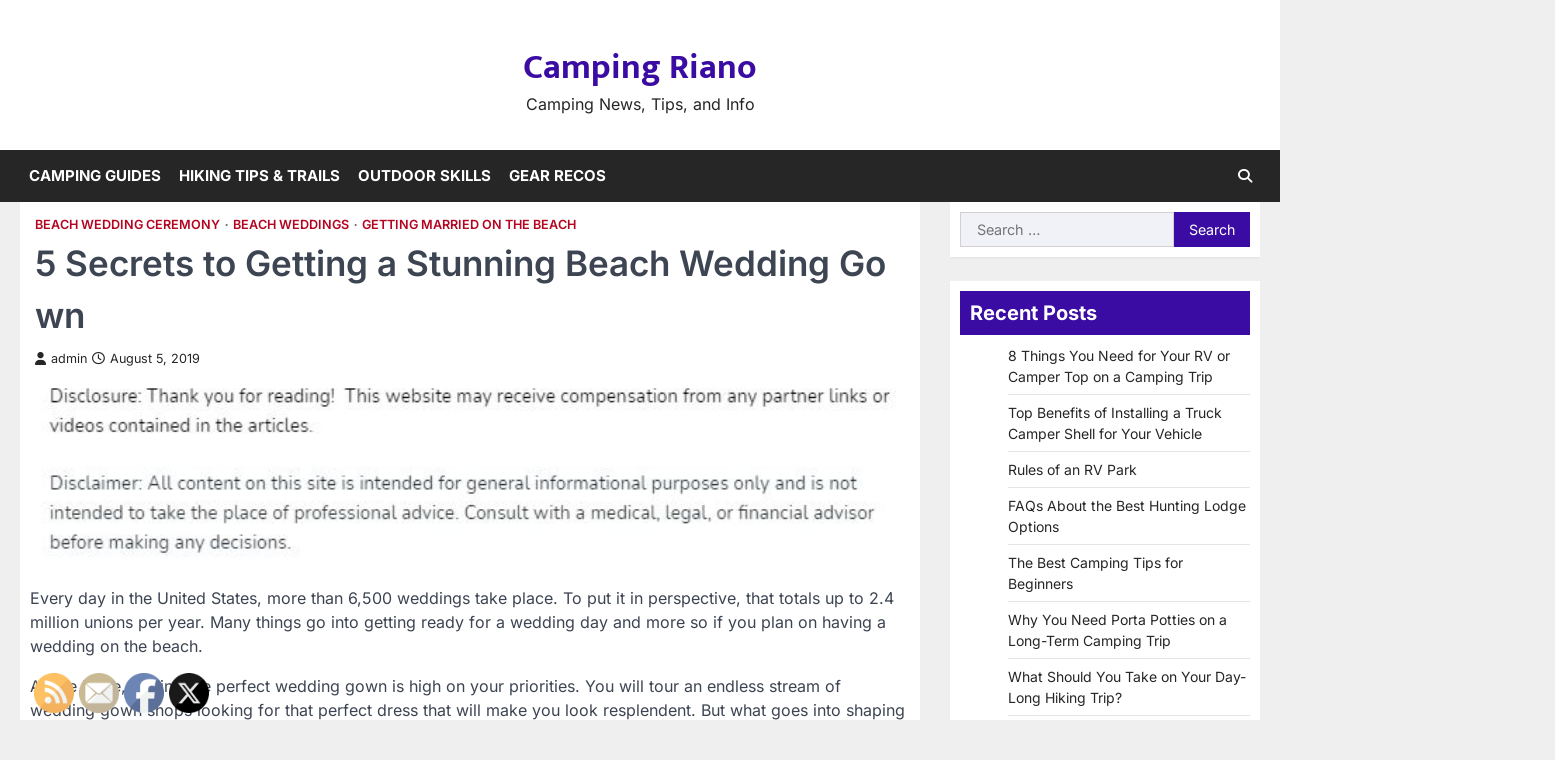

--- FILE ---
content_type: text/html; charset=UTF-8
request_url: https://campingriano.com/2019/08/5-secrets-to-getting-a-stunning-beach-wedding-gown/
body_size: 15128
content:
<!doctype html>
<html lang="en-US">
<head>
	<meta charset="UTF-8">
	<meta name="viewport" content="width=device-width, initial-scale=1">
	<link rel="profile" href="https://gmpg.org/xfn/11">

	<meta name='robots' content='index, follow, max-image-preview:large, max-snippet:-1, max-video-preview:-1' />

	<!-- This site is optimized with the Yoast SEO plugin v26.8 - https://yoast.com/product/yoast-seo-wordpress/ -->
	<title>5 Secrets to Getting a Stunning Beach Wedding Gown - Camping Riano</title>
	<link rel="canonical" href="https://campingriano.com/2019/08/5-secrets-to-getting-a-stunning-beach-wedding-gown/" />
	<meta property="og:locale" content="en_US" />
	<meta property="og:type" content="article" />
	<meta property="og:title" content="5 Secrets to Getting a Stunning Beach Wedding Gown - Camping Riano" />
	<meta property="og:description" content="Every day in the United States, more than 6,500 weddings take place. To put it in perspective, that totals up&hellip;" />
	<meta property="og:url" content="https://campingriano.com/2019/08/5-secrets-to-getting-a-stunning-beach-wedding-gown/" />
	<meta property="og:site_name" content="Camping Riano" />
	<meta property="article:published_time" content="2019-08-05T21:31:07+00:00" />
	<meta property="article:modified_time" content="2024-11-19T11:16:49+00:00" />
	<meta name="author" content="admin" />
	<meta name="twitter:card" content="summary_large_image" />
	<meta name="twitter:label1" content="Written by" />
	<meta name="twitter:data1" content="admin" />
	<meta name="twitter:label2" content="Est. reading time" />
	<meta name="twitter:data2" content="4 minutes" />
	<script type="application/ld+json" class="yoast-schema-graph">{"@context":"https://schema.org","@graph":[{"@type":"Article","@id":"https://campingriano.com/2019/08/5-secrets-to-getting-a-stunning-beach-wedding-gown/#article","isPartOf":{"@id":"https://campingriano.com/2019/08/5-secrets-to-getting-a-stunning-beach-wedding-gown/"},"author":{"name":"admin","@id":"https://campingriano.com/#/schema/person/2bdd7f4a372637609da73738bab4e925"},"headline":"5 Secrets to Getting a Stunning Beach Wedding Gown","datePublished":"2019-08-05T21:31:07+00:00","dateModified":"2024-11-19T11:16:49+00:00","mainEntityOfPage":{"@id":"https://campingriano.com/2019/08/5-secrets-to-getting-a-stunning-beach-wedding-gown/"},"wordCount":825,"commentCount":0,"articleSection":["Beach wedding ceremony","Beach weddings","Getting married on the beach"],"inLanguage":"en-US"},{"@type":"WebPage","@id":"https://campingriano.com/2019/08/5-secrets-to-getting-a-stunning-beach-wedding-gown/","url":"https://campingriano.com/2019/08/5-secrets-to-getting-a-stunning-beach-wedding-gown/","name":"5 Secrets to Getting a Stunning Beach Wedding Gown - Camping Riano","isPartOf":{"@id":"https://campingriano.com/#website"},"datePublished":"2019-08-05T21:31:07+00:00","dateModified":"2024-11-19T11:16:49+00:00","author":{"@id":"https://campingriano.com/#/schema/person/2bdd7f4a372637609da73738bab4e925"},"breadcrumb":{"@id":"https://campingriano.com/2019/08/5-secrets-to-getting-a-stunning-beach-wedding-gown/#breadcrumb"},"inLanguage":"en-US","potentialAction":[{"@type":"ReadAction","target":["https://campingriano.com/2019/08/5-secrets-to-getting-a-stunning-beach-wedding-gown/"]}]},{"@type":"BreadcrumbList","@id":"https://campingriano.com/2019/08/5-secrets-to-getting-a-stunning-beach-wedding-gown/#breadcrumb","itemListElement":[{"@type":"ListItem","position":1,"name":"Home","item":"https://campingriano.com/"},{"@type":"ListItem","position":2,"name":"5 Secrets to Getting a Stunning Beach Wedding Gown"}]},{"@type":"WebSite","@id":"https://campingriano.com/#website","url":"https://campingriano.com/","name":"Camping Riano","description":"Camping News, Tips, and Info","potentialAction":[{"@type":"SearchAction","target":{"@type":"EntryPoint","urlTemplate":"https://campingriano.com/?s={search_term_string}"},"query-input":{"@type":"PropertyValueSpecification","valueRequired":true,"valueName":"search_term_string"}}],"inLanguage":"en-US"},{"@type":"Person","@id":"https://campingriano.com/#/schema/person/2bdd7f4a372637609da73738bab4e925","name":"admin","image":{"@type":"ImageObject","inLanguage":"en-US","@id":"https://campingriano.com/#/schema/person/image/","url":"https://secure.gravatar.com/avatar/9baecf92bae6639a4e61738fb5c8b53b063b214f232b91bd950a7b295f0cd154?s=96&d=monsterid&r=g","contentUrl":"https://secure.gravatar.com/avatar/9baecf92bae6639a4e61738fb5c8b53b063b214f232b91bd950a7b295f0cd154?s=96&d=monsterid&r=g","caption":"admin"},"url":"https://campingriano.com/author/admin/"}]}</script>
	<!-- / Yoast SEO plugin. -->


<link rel="alternate" type="application/rss+xml" title="Camping Riano &raquo; Feed" href="https://campingriano.com/feed/" />
<link rel="alternate" title="oEmbed (JSON)" type="application/json+oembed" href="https://campingriano.com/wp-json/oembed/1.0/embed?url=https%3A%2F%2Fcampingriano.com%2F2019%2F08%2F5-secrets-to-getting-a-stunning-beach-wedding-gown%2F" />
<link rel="alternate" title="oEmbed (XML)" type="text/xml+oembed" href="https://campingriano.com/wp-json/oembed/1.0/embed?url=https%3A%2F%2Fcampingriano.com%2F2019%2F08%2F5-secrets-to-getting-a-stunning-beach-wedding-gown%2F&#038;format=xml" />
<style id='wp-img-auto-sizes-contain-inline-css'>
img:is([sizes=auto i],[sizes^="auto," i]){contain-intrinsic-size:3000px 1500px}
/*# sourceURL=wp-img-auto-sizes-contain-inline-css */
</style>
<style id='wp-emoji-styles-inline-css'>

	img.wp-smiley, img.emoji {
		display: inline !important;
		border: none !important;
		box-shadow: none !important;
		height: 1em !important;
		width: 1em !important;
		margin: 0 0.07em !important;
		vertical-align: -0.1em !important;
		background: none !important;
		padding: 0 !important;
	}
/*# sourceURL=wp-emoji-styles-inline-css */
</style>
<style id='wp-block-library-inline-css'>
:root{--wp-block-synced-color:#7a00df;--wp-block-synced-color--rgb:122,0,223;--wp-bound-block-color:var(--wp-block-synced-color);--wp-editor-canvas-background:#ddd;--wp-admin-theme-color:#007cba;--wp-admin-theme-color--rgb:0,124,186;--wp-admin-theme-color-darker-10:#006ba1;--wp-admin-theme-color-darker-10--rgb:0,107,160.5;--wp-admin-theme-color-darker-20:#005a87;--wp-admin-theme-color-darker-20--rgb:0,90,135;--wp-admin-border-width-focus:2px}@media (min-resolution:192dpi){:root{--wp-admin-border-width-focus:1.5px}}.wp-element-button{cursor:pointer}:root .has-very-light-gray-background-color{background-color:#eee}:root .has-very-dark-gray-background-color{background-color:#313131}:root .has-very-light-gray-color{color:#eee}:root .has-very-dark-gray-color{color:#313131}:root .has-vivid-green-cyan-to-vivid-cyan-blue-gradient-background{background:linear-gradient(135deg,#00d084,#0693e3)}:root .has-purple-crush-gradient-background{background:linear-gradient(135deg,#34e2e4,#4721fb 50%,#ab1dfe)}:root .has-hazy-dawn-gradient-background{background:linear-gradient(135deg,#faaca8,#dad0ec)}:root .has-subdued-olive-gradient-background{background:linear-gradient(135deg,#fafae1,#67a671)}:root .has-atomic-cream-gradient-background{background:linear-gradient(135deg,#fdd79a,#004a59)}:root .has-nightshade-gradient-background{background:linear-gradient(135deg,#330968,#31cdcf)}:root .has-midnight-gradient-background{background:linear-gradient(135deg,#020381,#2874fc)}:root{--wp--preset--font-size--normal:16px;--wp--preset--font-size--huge:42px}.has-regular-font-size{font-size:1em}.has-larger-font-size{font-size:2.625em}.has-normal-font-size{font-size:var(--wp--preset--font-size--normal)}.has-huge-font-size{font-size:var(--wp--preset--font-size--huge)}.has-text-align-center{text-align:center}.has-text-align-left{text-align:left}.has-text-align-right{text-align:right}.has-fit-text{white-space:nowrap!important}#end-resizable-editor-section{display:none}.aligncenter{clear:both}.items-justified-left{justify-content:flex-start}.items-justified-center{justify-content:center}.items-justified-right{justify-content:flex-end}.items-justified-space-between{justify-content:space-between}.screen-reader-text{border:0;clip-path:inset(50%);height:1px;margin:-1px;overflow:hidden;padding:0;position:absolute;width:1px;word-wrap:normal!important}.screen-reader-text:focus{background-color:#ddd;clip-path:none;color:#444;display:block;font-size:1em;height:auto;left:5px;line-height:normal;padding:15px 23px 14px;text-decoration:none;top:5px;width:auto;z-index:100000}html :where(.has-border-color){border-style:solid}html :where([style*=border-top-color]){border-top-style:solid}html :where([style*=border-right-color]){border-right-style:solid}html :where([style*=border-bottom-color]){border-bottom-style:solid}html :where([style*=border-left-color]){border-left-style:solid}html :where([style*=border-width]){border-style:solid}html :where([style*=border-top-width]){border-top-style:solid}html :where([style*=border-right-width]){border-right-style:solid}html :where([style*=border-bottom-width]){border-bottom-style:solid}html :where([style*=border-left-width]){border-left-style:solid}html :where(img[class*=wp-image-]){height:auto;max-width:100%}:where(figure){margin:0 0 1em}html :where(.is-position-sticky){--wp-admin--admin-bar--position-offset:var(--wp-admin--admin-bar--height,0px)}@media screen and (max-width:600px){html :where(.is-position-sticky){--wp-admin--admin-bar--position-offset:0px}}

/*# sourceURL=wp-block-library-inline-css */
</style><style id='global-styles-inline-css'>
:root{--wp--preset--aspect-ratio--square: 1;--wp--preset--aspect-ratio--4-3: 4/3;--wp--preset--aspect-ratio--3-4: 3/4;--wp--preset--aspect-ratio--3-2: 3/2;--wp--preset--aspect-ratio--2-3: 2/3;--wp--preset--aspect-ratio--16-9: 16/9;--wp--preset--aspect-ratio--9-16: 9/16;--wp--preset--color--black: #000000;--wp--preset--color--cyan-bluish-gray: #abb8c3;--wp--preset--color--white: #ffffff;--wp--preset--color--pale-pink: #f78da7;--wp--preset--color--vivid-red: #cf2e2e;--wp--preset--color--luminous-vivid-orange: #ff6900;--wp--preset--color--luminous-vivid-amber: #fcb900;--wp--preset--color--light-green-cyan: #7bdcb5;--wp--preset--color--vivid-green-cyan: #00d084;--wp--preset--color--pale-cyan-blue: #8ed1fc;--wp--preset--color--vivid-cyan-blue: #0693e3;--wp--preset--color--vivid-purple: #9b51e0;--wp--preset--gradient--vivid-cyan-blue-to-vivid-purple: linear-gradient(135deg,rgb(6,147,227) 0%,rgb(155,81,224) 100%);--wp--preset--gradient--light-green-cyan-to-vivid-green-cyan: linear-gradient(135deg,rgb(122,220,180) 0%,rgb(0,208,130) 100%);--wp--preset--gradient--luminous-vivid-amber-to-luminous-vivid-orange: linear-gradient(135deg,rgb(252,185,0) 0%,rgb(255,105,0) 100%);--wp--preset--gradient--luminous-vivid-orange-to-vivid-red: linear-gradient(135deg,rgb(255,105,0) 0%,rgb(207,46,46) 100%);--wp--preset--gradient--very-light-gray-to-cyan-bluish-gray: linear-gradient(135deg,rgb(238,238,238) 0%,rgb(169,184,195) 100%);--wp--preset--gradient--cool-to-warm-spectrum: linear-gradient(135deg,rgb(74,234,220) 0%,rgb(151,120,209) 20%,rgb(207,42,186) 40%,rgb(238,44,130) 60%,rgb(251,105,98) 80%,rgb(254,248,76) 100%);--wp--preset--gradient--blush-light-purple: linear-gradient(135deg,rgb(255,206,236) 0%,rgb(152,150,240) 100%);--wp--preset--gradient--blush-bordeaux: linear-gradient(135deg,rgb(254,205,165) 0%,rgb(254,45,45) 50%,rgb(107,0,62) 100%);--wp--preset--gradient--luminous-dusk: linear-gradient(135deg,rgb(255,203,112) 0%,rgb(199,81,192) 50%,rgb(65,88,208) 100%);--wp--preset--gradient--pale-ocean: linear-gradient(135deg,rgb(255,245,203) 0%,rgb(182,227,212) 50%,rgb(51,167,181) 100%);--wp--preset--gradient--electric-grass: linear-gradient(135deg,rgb(202,248,128) 0%,rgb(113,206,126) 100%);--wp--preset--gradient--midnight: linear-gradient(135deg,rgb(2,3,129) 0%,rgb(40,116,252) 100%);--wp--preset--font-size--small: 13px;--wp--preset--font-size--medium: 20px;--wp--preset--font-size--large: 36px;--wp--preset--font-size--x-large: 42px;--wp--preset--spacing--20: 0.44rem;--wp--preset--spacing--30: 0.67rem;--wp--preset--spacing--40: 1rem;--wp--preset--spacing--50: 1.5rem;--wp--preset--spacing--60: 2.25rem;--wp--preset--spacing--70: 3.38rem;--wp--preset--spacing--80: 5.06rem;--wp--preset--shadow--natural: 6px 6px 9px rgba(0, 0, 0, 0.2);--wp--preset--shadow--deep: 12px 12px 50px rgba(0, 0, 0, 0.4);--wp--preset--shadow--sharp: 6px 6px 0px rgba(0, 0, 0, 0.2);--wp--preset--shadow--outlined: 6px 6px 0px -3px rgb(255, 255, 255), 6px 6px rgb(0, 0, 0);--wp--preset--shadow--crisp: 6px 6px 0px rgb(0, 0, 0);}:where(.is-layout-flex){gap: 0.5em;}:where(.is-layout-grid){gap: 0.5em;}body .is-layout-flex{display: flex;}.is-layout-flex{flex-wrap: wrap;align-items: center;}.is-layout-flex > :is(*, div){margin: 0;}body .is-layout-grid{display: grid;}.is-layout-grid > :is(*, div){margin: 0;}:where(.wp-block-columns.is-layout-flex){gap: 2em;}:where(.wp-block-columns.is-layout-grid){gap: 2em;}:where(.wp-block-post-template.is-layout-flex){gap: 1.25em;}:where(.wp-block-post-template.is-layout-grid){gap: 1.25em;}.has-black-color{color: var(--wp--preset--color--black) !important;}.has-cyan-bluish-gray-color{color: var(--wp--preset--color--cyan-bluish-gray) !important;}.has-white-color{color: var(--wp--preset--color--white) !important;}.has-pale-pink-color{color: var(--wp--preset--color--pale-pink) !important;}.has-vivid-red-color{color: var(--wp--preset--color--vivid-red) !important;}.has-luminous-vivid-orange-color{color: var(--wp--preset--color--luminous-vivid-orange) !important;}.has-luminous-vivid-amber-color{color: var(--wp--preset--color--luminous-vivid-amber) !important;}.has-light-green-cyan-color{color: var(--wp--preset--color--light-green-cyan) !important;}.has-vivid-green-cyan-color{color: var(--wp--preset--color--vivid-green-cyan) !important;}.has-pale-cyan-blue-color{color: var(--wp--preset--color--pale-cyan-blue) !important;}.has-vivid-cyan-blue-color{color: var(--wp--preset--color--vivid-cyan-blue) !important;}.has-vivid-purple-color{color: var(--wp--preset--color--vivid-purple) !important;}.has-black-background-color{background-color: var(--wp--preset--color--black) !important;}.has-cyan-bluish-gray-background-color{background-color: var(--wp--preset--color--cyan-bluish-gray) !important;}.has-white-background-color{background-color: var(--wp--preset--color--white) !important;}.has-pale-pink-background-color{background-color: var(--wp--preset--color--pale-pink) !important;}.has-vivid-red-background-color{background-color: var(--wp--preset--color--vivid-red) !important;}.has-luminous-vivid-orange-background-color{background-color: var(--wp--preset--color--luminous-vivid-orange) !important;}.has-luminous-vivid-amber-background-color{background-color: var(--wp--preset--color--luminous-vivid-amber) !important;}.has-light-green-cyan-background-color{background-color: var(--wp--preset--color--light-green-cyan) !important;}.has-vivid-green-cyan-background-color{background-color: var(--wp--preset--color--vivid-green-cyan) !important;}.has-pale-cyan-blue-background-color{background-color: var(--wp--preset--color--pale-cyan-blue) !important;}.has-vivid-cyan-blue-background-color{background-color: var(--wp--preset--color--vivid-cyan-blue) !important;}.has-vivid-purple-background-color{background-color: var(--wp--preset--color--vivid-purple) !important;}.has-black-border-color{border-color: var(--wp--preset--color--black) !important;}.has-cyan-bluish-gray-border-color{border-color: var(--wp--preset--color--cyan-bluish-gray) !important;}.has-white-border-color{border-color: var(--wp--preset--color--white) !important;}.has-pale-pink-border-color{border-color: var(--wp--preset--color--pale-pink) !important;}.has-vivid-red-border-color{border-color: var(--wp--preset--color--vivid-red) !important;}.has-luminous-vivid-orange-border-color{border-color: var(--wp--preset--color--luminous-vivid-orange) !important;}.has-luminous-vivid-amber-border-color{border-color: var(--wp--preset--color--luminous-vivid-amber) !important;}.has-light-green-cyan-border-color{border-color: var(--wp--preset--color--light-green-cyan) !important;}.has-vivid-green-cyan-border-color{border-color: var(--wp--preset--color--vivid-green-cyan) !important;}.has-pale-cyan-blue-border-color{border-color: var(--wp--preset--color--pale-cyan-blue) !important;}.has-vivid-cyan-blue-border-color{border-color: var(--wp--preset--color--vivid-cyan-blue) !important;}.has-vivid-purple-border-color{border-color: var(--wp--preset--color--vivid-purple) !important;}.has-vivid-cyan-blue-to-vivid-purple-gradient-background{background: var(--wp--preset--gradient--vivid-cyan-blue-to-vivid-purple) !important;}.has-light-green-cyan-to-vivid-green-cyan-gradient-background{background: var(--wp--preset--gradient--light-green-cyan-to-vivid-green-cyan) !important;}.has-luminous-vivid-amber-to-luminous-vivid-orange-gradient-background{background: var(--wp--preset--gradient--luminous-vivid-amber-to-luminous-vivid-orange) !important;}.has-luminous-vivid-orange-to-vivid-red-gradient-background{background: var(--wp--preset--gradient--luminous-vivid-orange-to-vivid-red) !important;}.has-very-light-gray-to-cyan-bluish-gray-gradient-background{background: var(--wp--preset--gradient--very-light-gray-to-cyan-bluish-gray) !important;}.has-cool-to-warm-spectrum-gradient-background{background: var(--wp--preset--gradient--cool-to-warm-spectrum) !important;}.has-blush-light-purple-gradient-background{background: var(--wp--preset--gradient--blush-light-purple) !important;}.has-blush-bordeaux-gradient-background{background: var(--wp--preset--gradient--blush-bordeaux) !important;}.has-luminous-dusk-gradient-background{background: var(--wp--preset--gradient--luminous-dusk) !important;}.has-pale-ocean-gradient-background{background: var(--wp--preset--gradient--pale-ocean) !important;}.has-electric-grass-gradient-background{background: var(--wp--preset--gradient--electric-grass) !important;}.has-midnight-gradient-background{background: var(--wp--preset--gradient--midnight) !important;}.has-small-font-size{font-size: var(--wp--preset--font-size--small) !important;}.has-medium-font-size{font-size: var(--wp--preset--font-size--medium) !important;}.has-large-font-size{font-size: var(--wp--preset--font-size--large) !important;}.has-x-large-font-size{font-size: var(--wp--preset--font-size--x-large) !important;}
/*# sourceURL=global-styles-inline-css */
</style>

<style id='classic-theme-styles-inline-css'>
/*! This file is auto-generated */
.wp-block-button__link{color:#fff;background-color:#32373c;border-radius:9999px;box-shadow:none;text-decoration:none;padding:calc(.667em + 2px) calc(1.333em + 2px);font-size:1.125em}.wp-block-file__button{background:#32373c;color:#fff;text-decoration:none}
/*# sourceURL=/wp-includes/css/classic-themes.min.css */
</style>
<link rel='stylesheet' id='SFSImainCss-css' href='https://campingriano.com/wp-content/plugins/ultimate-social-media-icons/css/sfsi-style.css?ver=2.9.6' media='all' />
<link rel='stylesheet' id='horizon-news-slick-style-css' href='https://campingriano.com/wp-content/themes/horizon-news/assets/css/slick.min.css?ver=1.8.1' media='all' />
<link rel='stylesheet' id='horizon-news-fontawesome-style-css' href='https://campingriano.com/wp-content/themes/horizon-news/assets/css/fontawesome.min.css?ver=6.4.2' media='all' />
<link rel='stylesheet' id='horizon-news-google-fonts-css' href='https://campingriano.com/wp-content/fonts/2f81cf03b31b869a9b98ed357fb30515.css' media='all' />
<link rel='stylesheet' id='horizon-news-style-css' href='https://campingriano.com/wp-content/themes/horizon-news/style.css?ver=1.0.1' media='all' />
<style id='horizon-news-style-inline-css'>

	/* Color */
	:root {
		--header-text-color: #3a0ca3;
		--logo-size-custom: #efefef;
	}
	
	/* Typograhpy */
	:root {
		--font-heading: "Inter", serif;
		--font-main: -apple-system, BlinkMacSystemFont,"Inter", "Segoe UI", Roboto, Oxygen-Sans, Ubuntu, Cantarell, "Helvetica Neue", sans-serif;
	}

	body,
	button, input, select, optgroup, textarea {
		font-family: "Inter", serif;
	}

	.site-title a {
		font-family: "Mukta", serif;
	}

	.site-description {
		font-family: "Inter", serif;
	}
	
/*# sourceURL=horizon-news-style-inline-css */
</style>
<script src="https://campingriano.com/wp-includes/js/jquery/jquery.min.js?ver=3.7.1" id="jquery-core-js"></script>
<script src="https://campingriano.com/wp-includes/js/jquery/jquery-migrate.min.js?ver=3.4.1" id="jquery-migrate-js"></script>
<link rel="https://api.w.org/" href="https://campingriano.com/wp-json/" /><link rel="alternate" title="JSON" type="application/json" href="https://campingriano.com/wp-json/wp/v2/posts/247" /><link rel="EditURI" type="application/rsd+xml" title="RSD" href="https://campingriano.com/xmlrpc.php?rsd" />
<meta name="generator" content="WordPress 6.9" />
<link rel='shortlink' href='https://campingriano.com/?p=247' />
<meta name="follow.[base64]" content="ZBrF7RyA2ueU0r9V1Rg5"/>
<style type="text/css" id="breadcrumb-trail-css">.trail-items li::after {content: "/";}</style>
<meta name="generator" content="speculation-rules 1.6.0">
		<style id="wp-custom-css">
			.site-branding a {
    font-size: 35px !important;
}
@media only screen and (max-width:768px){
	h1, h1 a, h1 span{
	font-size:32px !important;
	}
	h2, h2 a, h2 span{
	font-size:26px !important;
	}
	h3, h3 a, h3 span{
	font-size:20px !important;
	}
	h4, h4 a, h4 span{
	font-size:18px !important;
	}
}
@media only screen and (min-width:769px) and (max-width:1024px){
	h1, h1 a, h1 span{
	font-size:35px !important;
	}
	h2, h2 a, h2 span{
	font-size:32px !important;
	}
	h3, h3 a, h3 span{
	font-size:20px !important;
	}
	h4, h4 a, h4 span{
	font-size:18px !important;
	}
}
@media only screen and (min-width:1025px){
	h1, h1 a, h1 span{
	font-size:35px !important;
	}
	h2, h2 a, h2 span{
	font-size:32px !important;
	}
	h3, h3 a, h3 span{
	font-size:20px !important;
	}
	h4, h4 a, h4 span{
	font-size:18px !important;
	}
}		</style>
		</head>

<body class="wp-singular post-template-default single single-post postid-247 single-format-standard wp-embed-responsive wp-theme-horizon-news sfsi_actvite_theme_default right-sidebar">
		<div id="page" class="site ascendoor-site-wrapper">
		<a class="skip-link screen-reader-text" href="#primary">Skip to content</a>
		<div id="loader">
			<div class="loader-container">
				<div id="preloader" class="style-2">
					<div class="dot"></div>
				</div>
			</div>
		</div><!-- #loader -->
		<header id="masthead" class="site-header logo-size-small">
						<div class="top-middle-header-wrapper " style="background-image: url('');">
				<div class="middle-header-part">
										<div class="ascendoor-wrapper">
						<div class="middle-header-wrapper no-image">
							<div class="site-branding">
																<div class="site-identity">
																		<p class="site-title"><a href="https://campingriano.com/" rel="home">Camping Riano</a></p>
																		<p class="site-description">
										Camping News, Tips, and Info										</p>
																	</div>
							</div><!-- .site-branding -->
													</div>
					</div>
				</div>
			</div>
			<div class="bottom-header-part-outer">
				<div class="bottom-header-part">
					<div class="ascendoor-wrapper">
						<div class="bottom-header-wrapper">
							<div class="navigation-part">
								<nav id="site-navigation" class="main-navigation">
									<button class="menu-toggle" aria-controls="primary-menu" aria-expanded="false">
										<span class="hamburger">
											<svg viewBox="0 0 100 100" xmlns="http://www.w3.org/2000/svg">
												<circle cx="50" cy="50" r="30"></circle>
												<path class="line--1" d="M0 70l28-28c2-2 2-2 7-2h64"></path>
												<path class="line--2" d="M0 50h99"></path>
												<path class="line--3" d="M0 30l28 28c2 2 2 2 7 2h64"></path>
											</svg>
										</span>
									</button>
									<div class="main-navigation-links">
										<div class="menu-main-menu-container"><ul id="menu-main-menu" class="menu"><li id="menu-item-693" class="menu-item menu-item-type-taxonomy menu-item-object-category menu-item-693"><a href="https://campingriano.com/category/camping-guides/">Camping Guides</a></li>
<li id="menu-item-692" class="menu-item menu-item-type-taxonomy menu-item-object-category menu-item-692"><a href="https://campingriano.com/category/hiking-tips-trails/">Hiking Tips &amp; Trails</a></li>
<li id="menu-item-691" class="menu-item menu-item-type-taxonomy menu-item-object-category menu-item-691"><a href="https://campingriano.com/category/outdoor-skills/">Outdoor Skills</a></li>
<li id="menu-item-690" class="menu-item menu-item-type-taxonomy menu-item-object-category menu-item-690"><a href="https://campingriano.com/category/gear-recos/">Gear Recos</a></li>
</ul></div>									</div>
								</nav><!-- #site-navigation -->
							</div>
							<div class="bottom-header-right-part">
								<div class="header-search">
									<div class="header-search-wrap">
										<a href="#" title="Search" class="header-search-icon">
											<i class="fa-solid fa-magnifying-glass"></i>
										</a>
										<div class="header-search-form">
											<form role="search" method="get" class="search-form" action="https://campingriano.com/">
				<label>
					<span class="screen-reader-text">Search for:</span>
					<input type="search" class="search-field" placeholder="Search &hellip;" value="" name="s" />
				</label>
				<input type="submit" class="search-submit" value="Search" />
			</form>										</div>
									</div>
								</div>
							</div>
						</div>
					</div>
				</div>
			</div>
		</header><!-- #masthead -->

					<div id="content" class="site-content">
				<div class="ascendoor-wrapper">
					<div class="ascendoor-page">
						<main id="primary" class="site-main">

		
<article id="post-247" class="post-247 post type-post status-publish format-standard hentry category-beach-wedding-ceremony category-beach-weddings category-getting-married-on-the-beach">
	<div class="mag-post-single">
		<div class="mag-post-detail">
			<div class="mag-post-category">
				<a href="https://campingriano.com/category/beach-wedding-ceremony/">Beach wedding ceremony</a><a href="https://campingriano.com/category/beach-weddings/">Beach weddings</a><a href="https://campingriano.com/category/getting-married-on-the-beach/">Getting married on the beach</a>			</div>
			<header class="entry-header">
				<h1 class="entry-title">5 Secrets to Getting a Stunning Beach Wedding Gown</h1>					<div class="mag-post-meta">
						<span class="post-author"> <a class="url fn n" href="https://campingriano.com/author/admin/"><i class="fas fa-user"></i>admin</a></span><span class="post-date"><a href="https://campingriano.com/2019/08/5-secrets-to-getting-a-stunning-beach-wedding-gown/" rel="bookmark"><i class="far fa-clock"></i><time class="entry-date published" datetime="2019-08-05T21:31:07+00:00">August 5, 2019</time><time class="updated" datetime="2024-11-19T11:16:49+00:00">November 19, 2024</time></a></span>					</div>
							</header><!-- .entry-header -->
		</div>
				<div class="entry-content">
			<img decoding="async" src="/wp-content/uploads/2021/09/ftc-disclosure-090921.jpg" style="width:100%; margin:auto;">
<p><span id="more-247"></span><!--noteaser--></p>
<p>Every day in the United States, more than 6,500 weddings take place. To put it in perspective, that totals up to 2.4 million unions per year. Many things go into getting ready for a wedding day and more so if you plan on having a wedding on the beach. </p>
<p>As the bride, getting the perfect wedding gown is high on your priorities. You will tour an endless stream of wedding gown shops looking for that perfect dress that will make you look resplendent. But what goes into shaping your choice on the best gown for your big day? Here are some tips to help you make that decision.</p>
<h3>1. Inspect the Dress in Natural Light</h3>
<p>When you think of having a wedding on the beach, you most likely envision a daytime ceremony. Very few beach weddings (and other types of destination weddings) tend to happen at night. Therefore, it means that natural light will play a part in the outdoor aesthetics on your special day.</p>
<p>When you’re out shopping for your beach wedding gown, you mustn’t make a decision based on only what you see at the store. The gown might look a bit different under the artificial store light. Thus, ensure you take it out to the sunlight whenever you want to inspect it so that you know exactly how it will look like on your wedding day.</p>
<h3>2. Pick Your Fabric Thoughtfully</h3>
<p>With planning a wedding on the beach, chances are that the temperature might rise as the day wears on. Nothing can make you feel (and look) irritated like a stuffy wedding gown. As the bride, having unintentional grimaces in the middle of your beach wedding ceremony isn’t a good look. </p>
<p>Heavy fabric on a hot day can restrict your movement, making your memorable day less enjoyable. Shop for wedding gowns made of breathable material that will help keep you cool even as the day gets hot. Additionally, pick a gown made of light material that will get you feeling comfortable too. </p>
<h3>3. Let Your Headdress Pop</h3>
<p>One of the advantages of getting married on the beach is that as the bride, you get to have a more extensive choice of headdress to incorporate. A unique headdress will add an extraordinary feel and look to your gown, so don’t settle for the traditional tiara unless you’re not the adventurous type. </p>
<p>A popular but still unique approach is to use headdress material and design that relate to your venue. For example, you can use handpicked cowrie shells arranged uniquely to top off an unforgettable look. </p>
<h3>4. Ditch the Long, Flowing Train</h3>
<p>A gown with a long, flowing train is the image many have of a bride on her wedding day. But that kind of train can be a liability if you purpose to have your wedding at the beach. Unless you plan on laying a red carpet or having the bridesmaids carry the train, then it’s best to keep it short. Otherwise, you will collect debris lying on the beach and make your exceptional gown look unsightly. </p>
<h3>5. Pick the Right Length</h3>
<p>When planning a beach wedding, you have to think about the kind of footwear you’re going to use. Unlike an indoor or garden wedding, you can’t bring the killer heels to the party. Either they will keep sinking in the sad, or you might end up with a nasty ankle twist which effectively will ruin your special day. </p>
<p>The right length of your wedding gown will keep you feeling confident and comfortable. If you’re thinking of wearing some flats or sandals, then you need to buy a floor-length gown. It will hide the shoes well so that you can keep feeling fabulous all day long. </p>
<h3>Look Magnificent at Your Wedding on the Beach</h3>
<p>A wedding on the beach comes with many moving parts that you need to plan to succeed. One of those mission-critical issues is your wedding gown. Identify things that make for a perfect beach wedding gown so that you can have the time of your life. </p></p>
		</div><!-- .entry-content -->

		<footer class="entry-footer">
					</footer><!-- .entry-footer -->
	</div>

</article><!-- #post-247 -->

	<nav class="navigation post-navigation" aria-label="Posts">
		<h2 class="screen-reader-text">Post navigation</h2>
		<div class="nav-links"><div class="nav-previous"><a href="https://campingriano.com/2019/08/tips-to-choosing-your-helicopter-tour-company/" rel="prev"><span>&#10229;</span> <span class="nav-title">Tips to Choosing Your Helicopter Tour Company</span></a></div><div class="nav-next"><a href="https://campingriano.com/2019/08/what-the-best-transportation-service-around-can-do/" rel="next"><span class="nav-title">What the Best Transportation Service Around Can Do</span> <span>&#10230;</span></a></div></div>
	</nav>
	</main><!-- #main -->

<aside id="secondary" class="widget-area ascendoor-widget-area">
	<section id="search-2" class="widget widget_search"><form role="search" method="get" class="search-form" action="https://campingriano.com/">
				<label>
					<span class="screen-reader-text">Search for:</span>
					<input type="search" class="search-field" placeholder="Search &hellip;" value="" name="s" />
				</label>
				<input type="submit" class="search-submit" value="Search" />
			</form></section>
		<section id="recent-posts-2" class="widget widget_recent_entries">
		<h3 class="widget-title"><span>Recent Posts</span></h3>
		<ul>
											<li>
					<a href="https://campingriano.com/2025/07/8-things-you-need-for-your-rv-or-camper-top-on-a-camping-trip/">8 Things You Need for Your RV or Camper Top on a Camping Trip</a>
									</li>
											<li>
					<a href="https://campingriano.com/2025/06/top-benefits-of-installing-a-truck-camper-shell-for-your-vehicle/">Top Benefits of Installing a Truck Camper Shell for Your Vehicle</a>
									</li>
											<li>
					<a href="https://campingriano.com/2024/04/rules-of-an-rv-park/">Rules of an RV Park</a>
									</li>
											<li>
					<a href="https://campingriano.com/2024/01/faqs-about-the-best-hunting-lodge-options/">FAQs About the Best Hunting Lodge Options</a>
									</li>
											<li>
					<a href="https://campingriano.com/2023/12/the-best-camping-tips-for-beginners/">The Best Camping Tips for Beginners</a>
									</li>
											<li>
					<a href="https://campingriano.com/2023/07/why-you-need-porta-potties-on-a-long-term-camping-trip/">Why You Need Porta Potties on a Long-Term Camping Trip</a>
									</li>
											<li>
					<a href="https://campingriano.com/2023/07/what-should-you-take-on-your-day-long-hiking-trip/">What Should You Take on Your Day-Long Hiking Trip?</a>
									</li>
											<li>
					<a href="https://campingriano.com/2023/07/heres-how-to-find-the-right-air-bnb-near-you/">Heres How to Find the Right Air BnB Near You</a>
									</li>
											<li>
					<a href="https://campingriano.com/2023/02/how-to-make-a-small-camper-feel-bigger/">How to Make a Small Camper Feel Bigger</a>
									</li>
											<li>
					<a href="https://campingriano.com/2022/09/how-to-remodel-an-old-cabin-to-provide-the-perfect-luxury-camping-experience/">How to Remodel an Old Cabin to Provide the Perfect Luxury Camping Experience</a>
									</li>
					</ul>

		</section><section id="archives-2" class="widget widget_archive"><h3 class="widget-title"><span>Archives</span></h3>		<label class="screen-reader-text" for="archives-dropdown-2">Archives</label>
		<select id="archives-dropdown-2" name="archive-dropdown">
			
			<option value="">Select Month</option>
				<option value='https://campingriano.com/2025/07/'> July 2025 </option>
	<option value='https://campingriano.com/2025/06/'> June 2025 </option>
	<option value='https://campingriano.com/2024/04/'> April 2024 </option>
	<option value='https://campingriano.com/2024/01/'> January 2024 </option>
	<option value='https://campingriano.com/2023/12/'> December 2023 </option>
	<option value='https://campingriano.com/2023/07/'> July 2023 </option>
	<option value='https://campingriano.com/2023/02/'> February 2023 </option>
	<option value='https://campingriano.com/2022/09/'> September 2022 </option>
	<option value='https://campingriano.com/2022/07/'> July 2022 </option>
	<option value='https://campingriano.com/2022/06/'> June 2022 </option>
	<option value='https://campingriano.com/2022/03/'> March 2022 </option>
	<option value='https://campingriano.com/2022/01/'> January 2022 </option>
	<option value='https://campingriano.com/2021/11/'> November 2021 </option>
	<option value='https://campingriano.com/2021/03/'> March 2021 </option>
	<option value='https://campingriano.com/2020/07/'> July 2020 </option>
	<option value='https://campingriano.com/2020/04/'> April 2020 </option>
	<option value='https://campingriano.com/2020/03/'> March 2020 </option>
	<option value='https://campingriano.com/2020/02/'> February 2020 </option>
	<option value='https://campingriano.com/2019/12/'> December 2019 </option>
	<option value='https://campingriano.com/2019/11/'> November 2019 </option>
	<option value='https://campingriano.com/2019/10/'> October 2019 </option>
	<option value='https://campingriano.com/2019/09/'> September 2019 </option>
	<option value='https://campingriano.com/2019/08/'> August 2019 </option>
	<option value='https://campingriano.com/2019/07/'> July 2019 </option>
	<option value='https://campingriano.com/2019/06/'> June 2019 </option>
	<option value='https://campingriano.com/2019/04/'> April 2019 </option>
	<option value='https://campingriano.com/2019/03/'> March 2019 </option>
	<option value='https://campingriano.com/2018/11/'> November 2018 </option>
	<option value='https://campingriano.com/2018/08/'> August 2018 </option>
	<option value='https://campingriano.com/2018/07/'> July 2018 </option>
	<option value='https://campingriano.com/2018/06/'> June 2018 </option>
	<option value='https://campingriano.com/2018/05/'> May 2018 </option>
	<option value='https://campingriano.com/2018/04/'> April 2018 </option>
	<option value='https://campingriano.com/2018/03/'> March 2018 </option>
	<option value='https://campingriano.com/2018/02/'> February 2018 </option>
	<option value='https://campingriano.com/2018/01/'> January 2018 </option>
	<option value='https://campingriano.com/2017/12/'> December 2017 </option>
	<option value='https://campingriano.com/2017/11/'> November 2017 </option>
	<option value='https://campingriano.com/2017/10/'> October 2017 </option>
	<option value='https://campingriano.com/2017/09/'> September 2017 </option>
	<option value='https://campingriano.com/2017/08/'> August 2017 </option>
	<option value='https://campingriano.com/2017/07/'> July 2017 </option>
	<option value='https://campingriano.com/2017/06/'> June 2017 </option>
	<option value='https://campingriano.com/2017/05/'> May 2017 </option>
	<option value='https://campingriano.com/2017/04/'> April 2017 </option>
	<option value='https://campingriano.com/2017/03/'> March 2017 </option>
	<option value='https://campingriano.com/2017/01/'> January 2017 </option>
	<option value='https://campingriano.com/2016/12/'> December 2016 </option>
	<option value='https://campingriano.com/2016/10/'> October 2016 </option>
	<option value='https://campingriano.com/2016/09/'> September 2016 </option>
	<option value='https://campingriano.com/2016/08/'> August 2016 </option>
	<option value='https://campingriano.com/2016/06/'> June 2016 </option>
	<option value='https://campingriano.com/2016/05/'> May 2016 </option>
	<option value='https://campingriano.com/2016/04/'> April 2016 </option>
	<option value='https://campingriano.com/2016/03/'> March 2016 </option>
	<option value='https://campingriano.com/2016/02/'> February 2016 </option>
	<option value='https://campingriano.com/2016/01/'> January 2016 </option>
	<option value='https://campingriano.com/2015/11/'> November 2015 </option>
	<option value='https://campingriano.com/2015/10/'> October 2015 </option>
	<option value='https://campingriano.com/2015/09/'> September 2015 </option>
	<option value='https://campingriano.com/2015/08/'> August 2015 </option>
	<option value='https://campingriano.com/2015/07/'> July 2015 </option>
	<option value='https://campingriano.com/2015/06/'> June 2015 </option>
	<option value='https://campingriano.com/2015/05/'> May 2015 </option>
	<option value='https://campingriano.com/2015/04/'> April 2015 </option>
	<option value='https://campingriano.com/2015/03/'> March 2015 </option>
	<option value='https://campingriano.com/2015/02/'> February 2015 </option>
	<option value='https://campingriano.com/2014/12/'> December 2014 </option>
	<option value='https://campingriano.com/2014/09/'> September 2014 </option>
	<option value='https://campingriano.com/2014/08/'> August 2014 </option>
	<option value='https://campingriano.com/2014/07/'> July 2014 </option>
	<option value='https://campingriano.com/2014/06/'> June 2014 </option>
	<option value='https://campingriano.com/2014/05/'> May 2014 </option>
	<option value='https://campingriano.com/2014/04/'> April 2014 </option>
	<option value='https://campingriano.com/2014/03/'> March 2014 </option>
	<option value='https://campingriano.com/2014/02/'> February 2014 </option>
	<option value='https://campingriano.com/2013/12/'> December 2013 </option>
	<option value='https://campingriano.com/2013/11/'> November 2013 </option>
	<option value='https://campingriano.com/2013/10/'> October 2013 </option>
	<option value='https://campingriano.com/2013/06/'> June 2013 </option>
	<option value='https://campingriano.com/2013/04/'> April 2013 </option>
	<option value='https://campingriano.com/2013/03/'> March 2013 </option>
	<option value='https://campingriano.com/2012/12/'> December 2012 </option>
	<option value='https://campingriano.com/2012/11/'> November 2012 </option>
	<option value='https://campingriano.com/2012/10/'> October 2012 </option>

		</select>

			<script>
( ( dropdownId ) => {
	const dropdown = document.getElementById( dropdownId );
	function onSelectChange() {
		setTimeout( () => {
			if ( 'escape' === dropdown.dataset.lastkey ) {
				return;
			}
			if ( dropdown.value ) {
				document.location.href = dropdown.value;
			}
		}, 250 );
	}
	function onKeyUp( event ) {
		if ( 'Escape' === event.key ) {
			dropdown.dataset.lastkey = 'escape';
		} else {
			delete dropdown.dataset.lastkey;
		}
	}
	function onClick() {
		delete dropdown.dataset.lastkey;
	}
	dropdown.addEventListener( 'keyup', onKeyUp );
	dropdown.addEventListener( 'click', onClick );
	dropdown.addEventListener( 'change', onSelectChange );
})( "archives-dropdown-2" );

//# sourceURL=WP_Widget_Archives%3A%3Awidget
</script>
</section><section id="calendar-2" class="widget widget_calendar"><h3 class="widget-title"><span>Calendar</span></h3><div id="calendar_wrap" class="calendar_wrap"><table id="wp-calendar" class="wp-calendar-table">
	<caption>August 2019</caption>
	<thead>
	<tr>
		<th scope="col" aria-label="Monday">M</th>
		<th scope="col" aria-label="Tuesday">T</th>
		<th scope="col" aria-label="Wednesday">W</th>
		<th scope="col" aria-label="Thursday">T</th>
		<th scope="col" aria-label="Friday">F</th>
		<th scope="col" aria-label="Saturday">S</th>
		<th scope="col" aria-label="Sunday">S</th>
	</tr>
	</thead>
	<tbody>
	<tr>
		<td colspan="3" class="pad">&nbsp;</td><td>1</td><td>2</td><td>3</td><td>4</td>
	</tr>
	<tr>
		<td><a href="https://campingriano.com/2019/08/05/" aria-label="Posts published on August 5, 2019">5</a></td><td>6</td><td>7</td><td>8</td><td>9</td><td>10</td><td>11</td>
	</tr>
	<tr>
		<td>12</td><td>13</td><td>14</td><td>15</td><td>16</td><td>17</td><td>18</td>
	</tr>
	<tr>
		<td>19</td><td>20</td><td>21</td><td>22</td><td>23</td><td><a href="https://campingriano.com/2019/08/24/" aria-label="Posts published on August 24, 2019">24</a></td><td>25</td>
	</tr>
	<tr>
		<td>26</td><td>27</td><td><a href="https://campingriano.com/2019/08/28/" aria-label="Posts published on August 28, 2019">28</a></td><td>29</td><td>30</td><td>31</td>
		<td class="pad" colspan="1">&nbsp;</td>
	</tr>
	</tbody>
	</table><nav aria-label="Previous and next months" class="wp-calendar-nav">
		<span class="wp-calendar-nav-prev"><a href="https://campingriano.com/2019/07/">&laquo; Jul</a></span>
		<span class="pad">&nbsp;</span>
		<span class="wp-calendar-nav-next"><a href="https://campingriano.com/2019/09/">Sep &raquo;</a></span>
	</nav></div></section></aside><!-- #secondary -->
</div>
</div>
</div><!-- #content -->

	<footer id="colophon" class="site-footer">
				<div class="site-footer-bottom">
			<div class="ascendoor-wrapper">
				<div class="site-footer-bottom-wrapper style-1">
					<div class="site-info">
							<span>Copyright © 2026 <a href="https://campingriano.com/">Camping Riano</a> | <a href="/sitemap">Sitemap</a>
 | Horizon News&nbsp;by&nbsp;<a target="_blank" href="https://ascendoor.com/">Ascendoor</a> | Powered by <a href="https://wordpress.org/" target="_blank">WordPress</a>. </span>
						</div><!-- .site-info -->
				</div>
			</div>
		</div>
	</footer><!-- #colophon -->
</div><!-- #page -->

<a href="#" id="scroll-to-top" class="magazine-scroll-to-top all-device">
	<i class="fa-solid fa-chevron-up"></i>
	<div class="progress-wrap">
		<svg class="progress-circle svg-content" width="100%" height="100%" viewBox="-1 -1 102 102">
			<rect class="square" x="0" y="0" width="100" height="100" />
		</svg>
	</div>
</a>

<script type="speculationrules">
{"prerender":[{"source":"document","where":{"and":[{"href_matches":"/*"},{"not":{"href_matches":["/wp-*.php","/wp-admin/*","/wp-content/uploads/*","/wp-content/*","/wp-content/plugins/*","/wp-content/themes/horizon-news/*","/*\\?(.+)"]}},{"not":{"selector_matches":"a[rel~=\"nofollow\"]"}},{"not":{"selector_matches":".no-prerender, .no-prerender a"}},{"not":{"selector_matches":".no-prefetch, .no-prefetch a"}}]},"eagerness":"moderate"}]}
</script>
                <!--facebook like and share js -->
                <div id="fb-root"></div>
                <script>
                    (function(d, s, id) {
                        var js, fjs = d.getElementsByTagName(s)[0];
                        if (d.getElementById(id)) return;
                        js = d.createElement(s);
                        js.id = id;
                        js.src = "https://connect.facebook.net/en_US/sdk.js#xfbml=1&version=v3.2";
                        fjs.parentNode.insertBefore(js, fjs);
                    }(document, 'script', 'facebook-jssdk'));
                </script>
                <script>
window.addEventListener('sfsi_functions_loaded', function() {
    if (typeof sfsi_responsive_toggle == 'function') {
        sfsi_responsive_toggle(0);
        // console.log('sfsi_responsive_toggle');

    }
})
</script>
<div class="norm_row sfsi_wDiv sfsi_floater_position_bottom-left" id="sfsi_floater" style="z-index: 9999;width:225px;text-align:left;position:absolute;position:absolute;left:30px;bottom:0px;"><div style='width:40px; height:40px;margin-left:5px;margin-bottom:5px; ' class='sfsi_wicons shuffeldiv ' ><div class='inerCnt'><a class=' sficn' data-effect='' target='_blank'  href='https://campingriano.com/feed/' id='sfsiid_rss_icon' style='width:40px;height:40px;opacity:1;'  ><img data-pin-nopin='true' alt='RSS' title='RSS' src='https://campingriano.com/wp-content/plugins/ultimate-social-media-icons/images/icons_theme/default/default_rss.png' width='40' height='40' style='' class='sfcm sfsi_wicon ' data-effect=''   /></a></div></div><div style='width:40px; height:40px;margin-left:5px;margin-bottom:5px; ' class='sfsi_wicons shuffeldiv ' ><div class='inerCnt'><a class=' sficn' data-effect='' target='_blank'  href='https://follow.it/campingriano?action=followPub' id='sfsiid_email_icon' style='width:40px;height:40px;opacity:1;'  ><img data-pin-nopin='true' alt='Follow by Email' title='Follow by Email' src='https://campingriano.com/wp-content/plugins/ultimate-social-media-icons/images/icons_theme/default/default_email.png' width='40' height='40' style='' class='sfcm sfsi_wicon ' data-effect=''   /></a></div></div><div style='width:40px; height:40px;margin-left:5px;margin-bottom:5px; ' class='sfsi_wicons shuffeldiv ' ><div class='inerCnt'><a class=' sficn' data-effect='' target='_blank'  href='' id='sfsiid_facebook_icon' style='width:40px;height:40px;opacity:1;'  ><img data-pin-nopin='true' alt='Facebook' title='Facebook' src='https://campingriano.com/wp-content/plugins/ultimate-social-media-icons/images/icons_theme/default/default_facebook.png' width='40' height='40' style='' class='sfcm sfsi_wicon ' data-effect=''   /></a><div class="sfsi_tool_tip_2 fb_tool_bdr sfsiTlleft" style="opacity:0;z-index:-1;" id="sfsiid_facebook"><span class="bot_arow bot_fb_arow"></span><div class="sfsi_inside"><div  class='icon2'><div class="fb-like" width="200" data-href="https://campingriano.com/2019/08/5-secrets-to-getting-a-stunning-beach-wedding-gown/"  data-send="false" data-layout="button_count" data-action="like"></div></div><div  class='icon3'><a target='_blank' href='https://www.facebook.com/sharer/sharer.php?u=https%3A%2F%2Fcampingriano.com%2F2019%2F08%2F5-secrets-to-getting-a-stunning-beach-wedding-gown' style='display:inline-block;'  > <img class='sfsi_wicon'  data-pin-nopin='true' alt='fb-share-icon' title='Facebook Share' src='https://campingriano.com/wp-content/plugins/ultimate-social-media-icons/images/share_icons/fb_icons/en_US.svg' /></a></div></div></div></div></div><div style='width:40px; height:40px;margin-left:5px;margin-bottom:5px; ' class='sfsi_wicons shuffeldiv ' ><div class='inerCnt'><a class=' sficn' data-effect='' target='_blank'  href='' id='sfsiid_twitter_icon' style='width:40px;height:40px;opacity:1;'  ><img data-pin-nopin='true' alt='Twitter' title='Twitter' src='https://campingriano.com/wp-content/plugins/ultimate-social-media-icons/images/icons_theme/default/default_twitter.png' width='40' height='40' style='' class='sfcm sfsi_wicon ' data-effect=''   /></a><div class="sfsi_tool_tip_2 twt_tool_bdr sfsiTlleft" style="opacity:0;z-index:-1;" id="sfsiid_twitter"><span class="bot_arow bot_twt_arow"></span><div class="sfsi_inside"><div  class='icon2'><div class='sf_twiter' style='display: inline-block;vertical-align: middle;width: auto;'>
						<a target='_blank' href='https://x.com/intent/post?text=Hey%2C+check+out+this+cool+site+I+found%3A+www.yourname.com+%23Topic+via%40my_twitter_name+https%3A%2F%2Fcampingriano.com%2F2019%2F08%2F5-secrets-to-getting-a-stunning-beach-wedding-gown' style='display:inline-block' >
							<img data-pin-nopin= true class='sfsi_wicon' src='https://campingriano.com/wp-content/plugins/ultimate-social-media-icons/images/share_icons/Twitter_Tweet/en_US_Tweet.svg' alt='Post on X' title='Post on X' >
						</a>
					</div></div></div></div></div></div></div ><input type='hidden' id='sfsi_floater_sec' value='bottom-left' /><script>window.addEventListener("sfsi_functions_loaded", function()
			{
				if (typeof sfsi_widget_set == "function") {
					sfsi_widget_set();
				}
			}); window.addEventListener('sfsi_functions_loaded',function(){sfsi_float_widget('bottom')});</script>    <script>
        window.addEventListener('sfsi_functions_loaded', function () {
            if (typeof sfsi_plugin_version == 'function') {
                sfsi_plugin_version(2.77);
            }
        });

        function sfsi_processfurther(ref) {
            var feed_id = '[base64]';
            var feedtype = 8;
            var email = jQuery(ref).find('input[name="email"]').val();
            var filter = /^(([^<>()[\]\\.,;:\s@\"]+(\.[^<>()[\]\\.,;:\s@\"]+)*)|(\".+\"))@((\[[0-9]{1,3}\.[0-9]{1,3}\.[0-9]{1,3}\.[0-9]{1,3}\])|(([a-zA-Z\-0-9]+\.)+[a-zA-Z]{2,}))$/;
            if ((email != "Enter your email") && (filter.test(email))) {
                if (feedtype == "8") {
                    var url = "https://api.follow.it/subscription-form/" + feed_id + "/" + feedtype;
                    window.open(url, "popupwindow", "scrollbars=yes,width=1080,height=760");
                    return true;
                }
            } else {
                alert("Please enter email address");
                jQuery(ref).find('input[name="email"]').focus();
                return false;
            }
        }
    </script>
    <style type="text/css" aria-selected="true">
        .sfsi_subscribe_Popinner {
             width: 100% !important;

            height: auto !important;

         padding: 18px 0px !important;

            background-color: #ffffff !important;
        }

        .sfsi_subscribe_Popinner form {
            margin: 0 20px !important;
        }

        .sfsi_subscribe_Popinner h5 {
            font-family: Helvetica,Arial,sans-serif !important;

             font-weight: bold !important;   color:#000000 !important; font-size: 16px !important;   text-align:center !important; margin: 0 0 10px !important;
            padding: 0 !important;
        }

        .sfsi_subscription_form_field {
            margin: 5px 0 !important;
            width: 100% !important;
            display: inline-flex;
            display: -webkit-inline-flex;
        }

        .sfsi_subscription_form_field input {
            width: 100% !important;
            padding: 10px 0px !important;
        }

        .sfsi_subscribe_Popinner input[type=email] {
         font-family: Helvetica,Arial,sans-serif !important;   font-style:normal !important;   font-size:14px !important; text-align: center !important;        }

        .sfsi_subscribe_Popinner input[type=email]::-webkit-input-placeholder {

         font-family: Helvetica,Arial,sans-serif !important;   font-style:normal !important;  font-size: 14px !important;   text-align:center !important;        }

        .sfsi_subscribe_Popinner input[type=email]:-moz-placeholder {
            /* Firefox 18- */
         font-family: Helvetica,Arial,sans-serif !important;   font-style:normal !important;   font-size: 14px !important;   text-align:center !important;
        }

        .sfsi_subscribe_Popinner input[type=email]::-moz-placeholder {
            /* Firefox 19+ */
         font-family: Helvetica,Arial,sans-serif !important;   font-style: normal !important;
              font-size: 14px !important;   text-align:center !important;        }

        .sfsi_subscribe_Popinner input[type=email]:-ms-input-placeholder {

            font-family: Helvetica,Arial,sans-serif !important;  font-style:normal !important;   font-size:14px !important;
         text-align: center !important;        }

        .sfsi_subscribe_Popinner input[type=submit] {

         font-family: Helvetica,Arial,sans-serif !important;   font-weight: bold !important;   color:#000000 !important; font-size: 16px !important;   text-align:center !important; background-color: #dedede !important;        }

                .sfsi_shortcode_container {
            float: left;
        }

        .sfsi_shortcode_container .norm_row .sfsi_wDiv {
            position: relative !important;
        }

        .sfsi_shortcode_container .sfsi_holders {
            display: none;
        }

            </style>

    <script src="https://campingriano.com/wp-includes/js/jquery/ui/core.min.js?ver=1.13.3" id="jquery-ui-core-js"></script>
<script src="https://campingriano.com/wp-content/plugins/ultimate-social-media-icons/js/shuffle/modernizr.custom.min.js?ver=6.9" id="SFSIjqueryModernizr-js"></script>
<script src="https://campingriano.com/wp-content/plugins/ultimate-social-media-icons/js/shuffle/jquery.shuffle.min.js?ver=6.9" id="SFSIjqueryShuffle-js"></script>
<script src="https://campingriano.com/wp-content/plugins/ultimate-social-media-icons/js/shuffle/random-shuffle-min.js?ver=6.9" id="SFSIjqueryrandom-shuffle-js"></script>
<script id="SFSICustomJs-js-extra">
var sfsi_icon_ajax_object = {"nonce":"665af65e44","ajax_url":"https://campingriano.com/wp-admin/admin-ajax.php","plugin_url":"https://campingriano.com/wp-content/plugins/ultimate-social-media-icons/"};
//# sourceURL=SFSICustomJs-js-extra
</script>
<script src="https://campingriano.com/wp-content/plugins/ultimate-social-media-icons/js/custom.js?ver=2.9.6" id="SFSICustomJs-js"></script>
<script src="https://campingriano.com/wp-content/themes/horizon-news/assets/js/navigation.min.js?ver=1.0.1" id="horizon-news-navigation-script-js"></script>
<script src="https://campingriano.com/wp-content/themes/horizon-news/assets/js/slick.min.js?ver=1.8.1" id="horizon-news-slick-script-js"></script>
<script src="https://campingriano.com/wp-content/themes/horizon-news/assets/js/jquery.marquee.min.js?ver=1.6.0" id="horizon-news-marquee-script-js"></script>
<script src="https://campingriano.com/wp-content/themes/horizon-news/assets/js/custom.min.js?ver=1.0.1" id="horizon-news-custom-script-js"></script>
<script id="wp-emoji-settings" type="application/json">
{"baseUrl":"https://s.w.org/images/core/emoji/17.0.2/72x72/","ext":".png","svgUrl":"https://s.w.org/images/core/emoji/17.0.2/svg/","svgExt":".svg","source":{"concatemoji":"https://campingriano.com/wp-includes/js/wp-emoji-release.min.js?ver=6.9"}}
</script>
<script type="module">
/*! This file is auto-generated */
const a=JSON.parse(document.getElementById("wp-emoji-settings").textContent),o=(window._wpemojiSettings=a,"wpEmojiSettingsSupports"),s=["flag","emoji"];function i(e){try{var t={supportTests:e,timestamp:(new Date).valueOf()};sessionStorage.setItem(o,JSON.stringify(t))}catch(e){}}function c(e,t,n){e.clearRect(0,0,e.canvas.width,e.canvas.height),e.fillText(t,0,0);t=new Uint32Array(e.getImageData(0,0,e.canvas.width,e.canvas.height).data);e.clearRect(0,0,e.canvas.width,e.canvas.height),e.fillText(n,0,0);const a=new Uint32Array(e.getImageData(0,0,e.canvas.width,e.canvas.height).data);return t.every((e,t)=>e===a[t])}function p(e,t){e.clearRect(0,0,e.canvas.width,e.canvas.height),e.fillText(t,0,0);var n=e.getImageData(16,16,1,1);for(let e=0;e<n.data.length;e++)if(0!==n.data[e])return!1;return!0}function u(e,t,n,a){switch(t){case"flag":return n(e,"\ud83c\udff3\ufe0f\u200d\u26a7\ufe0f","\ud83c\udff3\ufe0f\u200b\u26a7\ufe0f")?!1:!n(e,"\ud83c\udde8\ud83c\uddf6","\ud83c\udde8\u200b\ud83c\uddf6")&&!n(e,"\ud83c\udff4\udb40\udc67\udb40\udc62\udb40\udc65\udb40\udc6e\udb40\udc67\udb40\udc7f","\ud83c\udff4\u200b\udb40\udc67\u200b\udb40\udc62\u200b\udb40\udc65\u200b\udb40\udc6e\u200b\udb40\udc67\u200b\udb40\udc7f");case"emoji":return!a(e,"\ud83e\u1fac8")}return!1}function f(e,t,n,a){let r;const o=(r="undefined"!=typeof WorkerGlobalScope&&self instanceof WorkerGlobalScope?new OffscreenCanvas(300,150):document.createElement("canvas")).getContext("2d",{willReadFrequently:!0}),s=(o.textBaseline="top",o.font="600 32px Arial",{});return e.forEach(e=>{s[e]=t(o,e,n,a)}),s}function r(e){var t=document.createElement("script");t.src=e,t.defer=!0,document.head.appendChild(t)}a.supports={everything:!0,everythingExceptFlag:!0},new Promise(t=>{let n=function(){try{var e=JSON.parse(sessionStorage.getItem(o));if("object"==typeof e&&"number"==typeof e.timestamp&&(new Date).valueOf()<e.timestamp+604800&&"object"==typeof e.supportTests)return e.supportTests}catch(e){}return null}();if(!n){if("undefined"!=typeof Worker&&"undefined"!=typeof OffscreenCanvas&&"undefined"!=typeof URL&&URL.createObjectURL&&"undefined"!=typeof Blob)try{var e="postMessage("+f.toString()+"("+[JSON.stringify(s),u.toString(),c.toString(),p.toString()].join(",")+"));",a=new Blob([e],{type:"text/javascript"});const r=new Worker(URL.createObjectURL(a),{name:"wpTestEmojiSupports"});return void(r.onmessage=e=>{i(n=e.data),r.terminate(),t(n)})}catch(e){}i(n=f(s,u,c,p))}t(n)}).then(e=>{for(const n in e)a.supports[n]=e[n],a.supports.everything=a.supports.everything&&a.supports[n],"flag"!==n&&(a.supports.everythingExceptFlag=a.supports.everythingExceptFlag&&a.supports[n]);var t;a.supports.everythingExceptFlag=a.supports.everythingExceptFlag&&!a.supports.flag,a.supports.everything||((t=a.source||{}).concatemoji?r(t.concatemoji):t.wpemoji&&t.twemoji&&(r(t.twemoji),r(t.wpemoji)))});
//# sourceURL=https://campingriano.com/wp-includes/js/wp-emoji-loader.min.js
</script>

</body>

</html>
